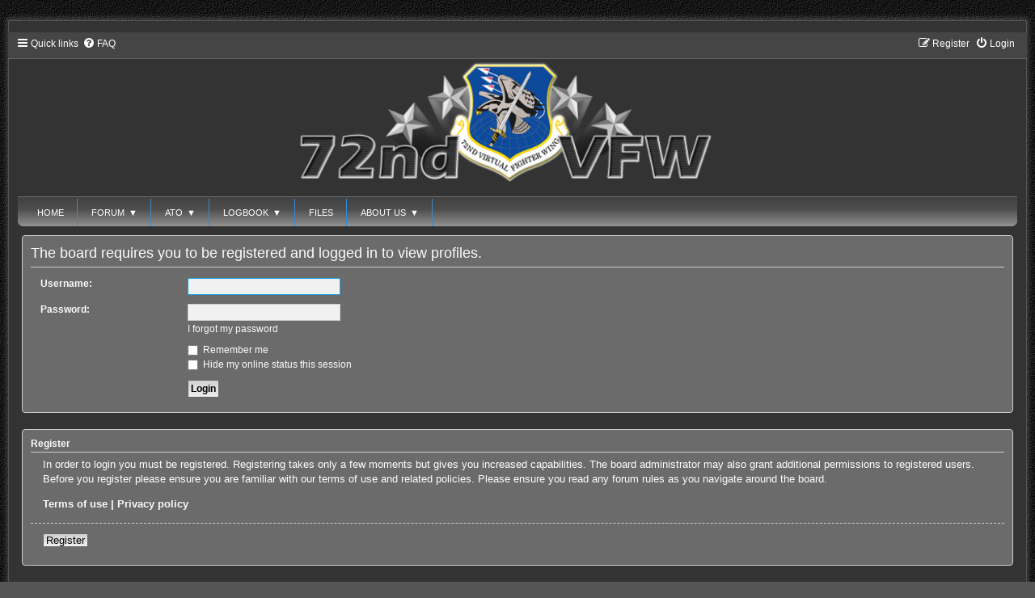

--- FILE ---
content_type: text/html; charset=UTF-8
request_url: http://logbook.72ndvfw.org/forum/memberlist.php?mode=viewprofile&u=48
body_size: 4659
content:
<!DOCTYPE html>
<html dir="ltr" lang="en-gb">
<head>
<meta charset="utf-8" />
<meta http-equiv="X-UA-Compatible" content="IE=edge">
<meta name="viewport" content="width=device-width, initial-scale=1" />

<script>locurl = 'http://logbook.72ndvfw.org/logbook'</script><title> - Login</title>

	<link rel="alternate" type="application/atom+xml" title="Feed - " href="/forum/app.php/feed?sid=177b1fbbc6e26156111c2b01d295ed19">			<link rel="alternate" type="application/atom+xml" title="Feed - New Topics" href="/forum/app.php/feed/topics?sid=177b1fbbc6e26156111c2b01d295ed19">							<link rel="alternate" type="application/atom+xml" title="Feed - Content Types - Participation" href="/forum/app.php/feed/content/participation?sid=177b1fbbc6e26156111c2b01d295ed19">
			<link rel="alternate" type="application/atom+xml" title="Feed - Content Types - News" href="/forum/app.php/feed/content/news?sid=177b1fbbc6e26156111c2b01d295ed19">
			<link rel="alternate" type="application/atom+xml" title="Feed - Content Types - Class Patches" href="/forum/app.php/feed/content/patches?sid=177b1fbbc6e26156111c2b01d295ed19">
	

<!--
	phpBB style name:	Carbon
	Based on style:		prosilver (this is the default phpBB3 style)
	Original author:	Tom Beddard ( http://www.subBlue.com/ )
	Modified by:		Joyce&Luna ( https://www.phpbb-Style-Design.de )
	The graphics were acquired by X-Silver by the author Alpha Trion (http://www.skin-lab.com/).
-->

<script src="/forum/assets/javascript/jquery.min.js?assets_version=68"></script>
<script>
$(document).ready(function(){
//	var locurl = \'http://logbook.72ndvfw.org/logbook\';	var widget = $('#api-widget-userinfo');
	var loc = locurl + '/modules/serverstatus.php';
	statusReceived(loc);

	function statusReceived(loc2) {
	    $( "#serverstatus" ).load(loc2);
	}

	var locflights = locurl + '/modules/upcoming_flights.php';
	statusReceivedFlights(locflights);

	function statusReceivedFlights(locflights2) {
	    $( "#upcomingflights" ).load(locflights2);
	}	

	var donator = locurl + '/modules/donators.php';
	statusReceivedDonators(donator);

	function statusReceivedDonators(donator2) {
	    $( "#donators" ).load(donator2);
	}

});

</script>
<link href="./assets/css/font-awesome.min.css?assets_version=118" rel="stylesheet">
<link href="./styles/Carbon/theme/stylesheet.css?assets_version=118" rel="stylesheet">
<link href="./styles/Carbon/theme/en/stylesheet.css?assets_version=118" rel="stylesheet">




<!--[if lte IE 9]>
	<link href="./styles/Carbon/theme/tweaks.css?assets_version=118" rel="stylesheet">
<![endif]-->

		<meta name="MAS" content="Member Avatar & Status [MAS]=Dark❶ [dark1]" />
<style type="text/css">
    .mention {
        color: #ff0000;
    }
</style>
		
<link href="./ext/blitze/sitemaker/styles/all/theme/assets/sitemaker.min.css?assets_version=118" rel="stylesheet" media="screen" />
<link href="./ext/dark1/memberavatarstatus/styles/all/theme/mas_header.css?assets_version=118" rel="stylesheet" media="screen" />
<link href="./ext/paul999/mention/styles/all/theme/mention.css?assets_version=118" rel="stylesheet" media="screen" />
<link href="./ext/phpbb/pages/styles/prosilver/theme/pages_common.css?assets_version=118" rel="stylesheet" media="screen" />
<link href="./ext/skouat/ppde/styles/all/theme/donation.css?assets_version=118" rel="stylesheet" media="screen" />
<link href="./assets/css/font-awesome.min.css?assets_version=118" rel="stylesheet" media="screen" />
<link href="./ext/stevotvr/flair/styles/all/theme/flair.css?assets_version=118" rel="stylesheet" media="screen" />



</head>
<body id="phpbb" class="nojs notouch section-memberlist ltr ">

<style>
	.mas-status-dot.mas-color {
		background-color: #000000;
	}
	.mas-status-dot.mas-color:after {
		background-color: #000000;
	}
	.mas-status-online .mas-status-dot.mas-color {
		background-color: #00FF00;
	}
	.mas-status-online .mas-status-dot.mas-color:after {
		background-color: #00FF00;
	}
</style>
	<div class="carbon_wrap" id="carbon_wrap">
		<a id="top" class="top-anchor" accesskey="t"></a>
	<div id="carbon-top">
		<ul id="nav-main" class="nav-main linklist" role="menubar">
		<li id="quick-links" class="quick-links dropdown-container responsive-menu" data-skip-responsive="true">
			<a href="#" class="dropdown-trigger">
				<i class="icon fa-bars fa-fw" aria-hidden="true"></i><span>Quick links</span>
			</a>
			<div class="dropdown">
				<div class="pointer"><div class="pointer-inner"></div></div>
				<ul class="dropdown-contents" role="menu">
					
											<li class="separator"></li>
																			<li>
								<a href="./search.php?search_id=newposts&amp;sid=177b1fbbc6e26156111c2b01d295ed19" role="menuitem">
									<i class="icon fa-file-o fa-fw icon-red" aria-hidden="true"></i><span>New posts</span>
								</a>
							</li>
																			<li>
								<a href="./search.php?search_id=unanswered&amp;sid=177b1fbbc6e26156111c2b01d295ed19" role="menuitem">
									<i class="icon fa-file-o fa-fw icon-gray" aria-hidden="true"></i><span>Unanswered topics</span>
								</a>
							</li>
							<li>
								<a href="./search.php?search_id=active_topics&amp;sid=177b1fbbc6e26156111c2b01d295ed19" role="menuitem">
									<i class="icon fa-file-o fa-fw icon-blue" aria-hidden="true"></i><span>Active topics</span>
								</a>
							</li>
							<li class="separator"></li>
							<li>
								<a href="./search.php?sid=177b1fbbc6e26156111c2b01d295ed19" role="menuitem">
									<i class="icon fa-search fa-fw" aria-hidden="true"></i><span>Search</span>
								</a>
							</li>
					
										<li class="separator"></li>

									</ul>
			</div>
		</li>
					<li data-last-responsive="true">
			<a href="/forum/app.php/help/faq?sid=177b1fbbc6e26156111c2b01d295ed19" rel="help" title="Frequently Asked Questions" role="menuitem">
				<i class="icon fa-question-circle fa-fw" aria-hidden="true"></i><span>FAQ</span>
			</a>
		</li>
							
			<li class="rightside"  data-skip-responsive="true">
			<a href="./ucp.php?mode=login&amp;sid=177b1fbbc6e26156111c2b01d295ed19" title="Login" accesskey="x" role="menuitem">
				<i class="icon fa-power-off fa-fw" aria-hidden="true"></i><span>Login</span>
			</a>
		</li>
					<li class="rightside" data-skip-responsive="true">
				<a href="./ucp.php?mode=register&amp;sid=177b1fbbc6e26156111c2b01d295ed19" role="menuitem">
					<i class="icon fa-pencil-square-o  fa-fw" aria-hidden="true"></i><span>Register</span>
				</a>
			</li>
						</ul>

	</div>

	<a href="./index.php?sid=177b1fbbc6e26156111c2b01d295ed19" title="HOME">
		<div class="carbon-topper"></div><img src="./styles/Carbon/theme/images/72ndWebsiteBanner.png" class="carbon-image-wrapper" alt="">
	</a>

	<div id="carbon-bottom">
									<div id="search-box" class="search-box search-header" role="search">
				<form action="./search.php?sid=177b1fbbc6e26156111c2b01d295ed19" method="get" id="search">
				<fieldset>
					<input name="keywords" id="keywords" type="search" maxlength="128" title="Search for keywords" class="inputbox search tiny" size="20" value="" placeholder="Search…" />
					<button class="button button-search" type="submit" title="Search">
						<i class="icon fa-search fa-fw" aria-hidden="true"></i><span class="sr-only">Search</span>
					</button>
					<a href="./search.php?sid=177b1fbbc6e26156111c2b01d295ed19" class="button button-search-end" title="Advanced search">
						<i class="icon fa-cog fa-fw" aria-hidden="true"></i><span class="sr-only">Advanced search</span>
					</a>
					<input type="hidden" name="sid" value="177b1fbbc6e26156111c2b01d295ed19" />

				</fieldset>
				</form>
			</div>
						
				<ul id="nav-breadcrumbs" class="nav-breadcrumbs linklist navlinks" role="menubar">
												<li class="breadcrumbs" itemscope itemtype="http://schema.org/BreadcrumbList">
												<span class="crumb"  itemtype="http://schema.org/ListItem" itemprop="itemListElement" itemscope><a href="./index.php?sid=177b1fbbc6e26156111c2b01d295ed19" itemtype="https://schema.org/Thing" itemscope itemprop="item" accesskey="h" data-navbar-reference="index"><i class="icon fa-home fa-fw"></i><span itemprop="name">HOME</span></a><meta itemprop="position" content="1" /></span>

											</li>
					</ul>
	</div>

		<div id="page-header">
			<div class="headerbar" role="banner">
										<p class="skiplink"><a href="#start_here">Skip to content</a></p>
				<div class="inner"></div>
			</div>
		</div>
	<nav class="forumbg sm-menu">
	<label for="sm-tm" class="sm-toggle-menu">Navigation <span class="drop-icon">&#9660;</span></label>
	<input type="checkbox" class="sm-tm" id="sm-tm">
	<ul class="main-menu sm-clearfix">
									<li>
			<a href="http://72ndvfw.org/forum/?sid=177b1fbbc6e26156111c2b01d295ed19">
				<i class="fa-fw" aria-hidden="true"></i>
				HOME			</a>
				</li>
											<li>
			<a href="http://72ndvfw.org/forum/app.php/forum?sid=177b1fbbc6e26156111c2b01d295ed19">
				<i class="fa-fw" aria-hidden="true"></i>
				FORUM<span class="drop-icon">&#9660;</span>			</a>
								<label title="Toggle dropdown" class="drop-icon" for="sm3">&#9660;</label>
			<input type="checkbox" id="sm3">
			<ul class="sub-menu">
				<li>
			<a href="http://72ndvfw.org/forum/search.php?sid=177b1fbbc6e26156111c2b01d295ed19">
				<i class="fa-fw" aria-hidden="true"></i>
				Forum Search			</a>
				</li>
										</ul>
		</li>
						<li>
			<a href="http://72ndvfw.org/logbook/ato/">
				<i class="fa-fw" aria-hidden="true"></i>
				ATO<span class="drop-icon">&#9660;</span>			</a>
								<label title="Toggle dropdown" class="drop-icon" for="sm5">&#9660;</label>
			<input type="checkbox" id="sm5">
			<ul class="sub-menu">
				<li>
			<a href="http://72ndvfw.org/logbook/ato/add_ato.php">
				<i class="fa-fw" aria-hidden="true"></i>
				Add Event			</a>
				</li>
											<li>
			<a href="http://72ndvfw.org/logbook/ato/all.php">
				<i class="fa-fw" aria-hidden="true"></i>
				Past Events			</a>
				</li>
										</ul>
		</li>
						<li>
			<a href="http://72ndvfw.org/logbook/">
				<i class="fa-fw" aria-hidden="true"></i>
				LOGBOOK<span class="drop-icon">&#9660;</span>			</a>
								<label title="Toggle dropdown" class="drop-icon" for="sm8">&#9660;</label>
			<input type="checkbox" id="sm8">
			<ul class="sub-menu">
				<li>
			<a href="http://72ndvfw.org/logbook/addflight-user.php">
				<i class="fa-fw" aria-hidden="true"></i>
				Log Flight			</a>
				</li>
										</ul>
		</li>
						<li>
			<a href="http://72ndvfw.org/pydio.php">
				<i class="fa-fw" aria-hidden="true"></i>
				FILES			</a>
				</li>
											<li>
			<a href="http://72ndvfw.org/forum/app.php/about-us?sid=177b1fbbc6e26156111c2b01d295ed19">
				<i class="fa-fw" aria-hidden="true"></i>
				ABOUT US<span class="drop-icon">&#9660;</span>			</a>
								<label title="Toggle dropdown" class="drop-icon" for="sm11">&#9660;</label>
			<input type="checkbox" id="sm11">
			<ul class="sub-menu">
				<li>
			<a href="http://72ndvfw.org/forum/memberlist.php?mode=team&sid=177b1fbbc6e26156111c2b01d295ed19">
				<i class="fa-fw" aria-hidden="true"></i>
				Roster			</a>
				</li>
											<li>
			<a href="https://discord.gg/k8QDf2np37">
				<i class="fa-fw" aria-hidden="true"></i>
				Join Us (DISCORD)			</a>
				</li>
											<li>
			<a href="http://72ndvfw.org/forum/app.php/content/patches?sid=177b1fbbc6e26156111c2b01d295ed19">
				<i class="fa-fw" aria-hidden="true"></i>
				Class Patches			</a>
				</li>
				    	    	</ul>
	    </li>
	    	</ul>
</nav>

	<br />
	<div id="site-description">
		<h1></h1>
		<h5></h5>

	</div>

	<a id="start_here" class="anchor"></a>
	 <div id="page-body" class="page-body" role="main">
		
		
<form action="./ucp.php?mode=login&amp;sid=177b1fbbc6e26156111c2b01d295ed19" method="post" id="login" data-focus="username">
<div class="panel">
	<div class="inner">

	<div class="content">
		<h2 class="login-title">The board requires you to be registered and logged in to view profiles.</h2>

		<fieldset class="fields1">
				<dl>
			<dt><label for="username">Username:</label></dt>
			<dd><input type="text" tabindex="1" name="username" id="username" size="25" value="" class="inputbox autowidth" /></dd>
		</dl>
		<dl>
			<dt><label for="password">Password:</label></dt>
			<dd><input type="password" tabindex="2" id="password" name="password" size="25" class="inputbox autowidth" autocomplete="off" /></dd>
							<dd><a href="./ucp.php?mode=sendpassword&amp;sid=177b1fbbc6e26156111c2b01d295ed19">I forgot my password</a></dd>									</dl>
						<dl>
			<dd><label for="autologin"><input type="checkbox" name="autologin" id="autologin" tabindex="4" /> Remember me</label></dd>			<dd><label for="viewonline"><input type="checkbox" name="viewonline" id="viewonline" tabindex="5" /> Hide my online status this session</label></dd>
		</dl>
		
		<input type="hidden" name="redirect" value="./memberlist.php?mode=viewprofile&amp;u=48&amp;sid=177b1fbbc6e26156111c2b01d295ed19" />
<input type="hidden" name="creation_time" value="1768818198" />
<input type="hidden" name="form_token" value="b1d660727f2005e1d317879d6751b7f265a63e1f" />

		
		<dl>
			<dt>&nbsp;</dt>
			<dd><input type="hidden" name="sid" value="177b1fbbc6e26156111c2b01d295ed19" />
<input type="submit" name="login" tabindex="6" value="Login" class="button1" /></dd>
		</dl>
		</fieldset>
	</div>

		</div>
</div>


	<div class="panel">
		<div class="inner">

		<div class="content">
			<h3>Register</h3>
			<p>In order to login you must be registered. Registering takes only a few moments but gives you increased capabilities. The board administrator may also grant additional permissions to registered users. Before you register please ensure you are familiar with our terms of use and related policies. Please ensure you read any forum rules as you navigate around the board.</p>
			<p><strong><a href="./ucp.php?mode=terms&amp;sid=177b1fbbc6e26156111c2b01d295ed19">Terms of use</a> | <a href="./ucp.php?mode=privacy&amp;sid=177b1fbbc6e26156111c2b01d295ed19">Privacy policy</a></strong></p>
			<hr class="dashed" />
			<p><a href="./ucp.php?mode=register&amp;sid=177b1fbbc6e26156111c2b01d295ed19" class="button2">Register</a></p>
		</div>

		</div>
	</div>

</form>

		
</div>


	<div id="page-footer" class="page-footer" role="contentinfo">
		<div class="navbar" role="navigation">
	<div class="inner">

	<ul id="nav-footer" class="nav-footer linklist" role="menubar">
		<li class="breadcrumbs">
									<span class="crumb"><a href="./index.php?sid=177b1fbbc6e26156111c2b01d295ed19" data-navbar-reference="index"><i class="icon fa-home fa-fw" aria-hidden="true"></i><span>HOME</span></a></span>					</li>
		
				<li class="rightside">All times are <span title="UTC">UTC</span></li>
							<li class="rightside">
				<a href="./ucp.php?mode=delete_cookies&amp;sid=177b1fbbc6e26156111c2b01d295ed19" data-ajax="true" data-refresh="true" role="menuitem">
					<i class="icon fa-trash fa-fw" aria-hidden="true"></i><span>Delete cookies</span>
				</a>
			</li>
										<li class="small-icon icon-pages icon-page-about-us rightside">
			<a href="/forum/app.php/about-us?sid=177b1fbbc6e26156111c2b01d295ed19" role="menuitem">
				<span>About Us</span>
			</a>
		</li>
								</ul>

	</div>
</div>

	<div class="copyright">
				<p class="footer-row">
			<span class="footer-copyright">Powered by <a href="https://www.phpbb.com/">phpBB</a>&reg; Forum Software &copy; phpBB Limited</span>
		</p>
		Style: Carbon by Joyce&Luna <a href="http://phpbb-Style-design.de">phpBB-Style-Design</a>
				
		<br /><a href="https://github.com/blitze/phpBB-ext-sitemaker">phpBB SiteMaker</a>
<br />Site by <a href="http://logbook.72ndvfw.org/forum/memberlist.php?mode=viewprofile&u=48">Xtacy</a>
<br />Contributor tags used with permission from <a target="_blank" href="http://falcon-online.org">Falcon Online</a>		<p class="footer-row" role="menu">
			<a class="footer-link" href="./ucp.php?mode=privacy&amp;sid=177b1fbbc6e26156111c2b01d295ed19" title="Privacy" role="menuitem">
				<span class="footer-link-text">Privacy</span>
			</a>
			|
			<a class="footer-link" href="./ucp.php?mode=terms&amp;sid=177b1fbbc6e26156111c2b01d295ed19" title="Terms" role="menuitem">
				<span class="footer-link-text">Terms</span>
			</a>
		</p>
					</div>

		<div id="darkenwrapper" class="darkenwrapper" data-ajax-error-title="AJAX error" data-ajax-error-text="Something went wrong when processing your request." data-ajax-error-text-abort="User aborted request." data-ajax-error-text-timeout="Your request timed out; please try again." data-ajax-error-text-parsererror="Something went wrong with the request and the server returned an invalid reply.">
			<div id="darken" class="darken">&nbsp;</div>
		</div>

		<div id="phpbb_alert" class="phpbb_alert" data-l-err="Error" data-l-timeout-processing-req="Request timed out.">
			<a href="#" class="alert_close">
				<i class="icon fa-times-circle fa-fw" aria-hidden="true"></i>
			</a>
			<h3 class="alert_title">&nbsp;</h3><p class="alert_text"></p>
		</div>
		<div id="phpbb_confirm" class="phpbb_alert">
			<a href="#" class="alert_close">
				<i class="icon fa-times-circle fa-fw" aria-hidden="true"></i>
			</a>
			<div class="alert_text"></div>
		</div>
	</div>

</div>

<div>
	<a id="bottom" class="anchor" accesskey="z"></a>
	<img src="./cron.php?cron_type=cron.task.stevotvr.flair&amp;sid=177b1fbbc6e26156111c2b01d295ed19" width="1" height="1" alt="cron" /></div>

<script src="./assets/javascript/jquery.min.js?assets_version=118"></script>
<script src="./assets/javascript/core.js?assets_version=118"></script>



<script src="./styles/prosilver/template/forum_fn.js?assets_version=118"></script>
<script src="./styles/prosilver/template/ajax.js?assets_version=118"></script>


<br />

</body>
</html>
